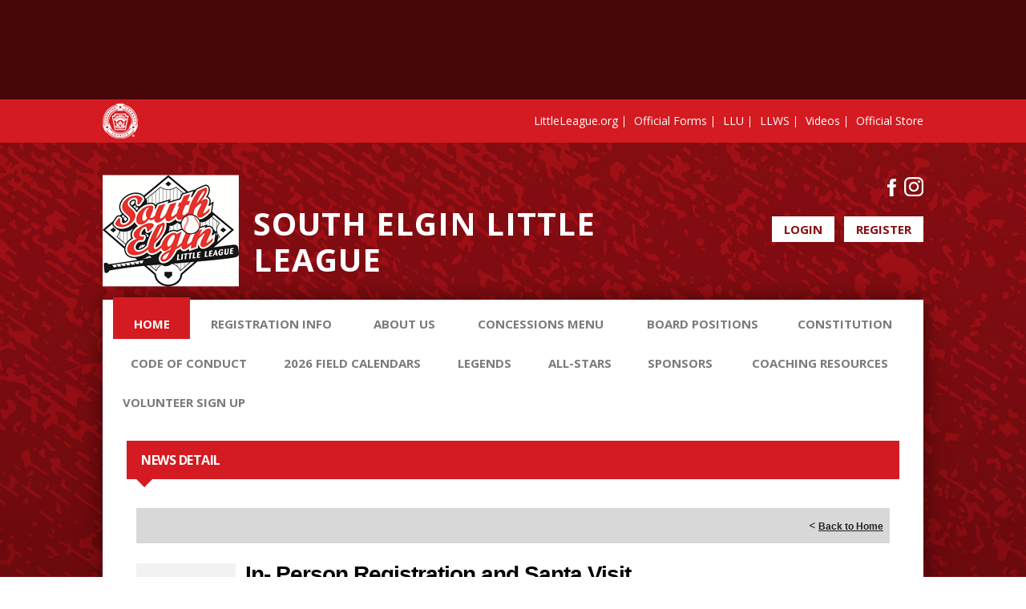

--- FILE ---
content_type: text/html; charset=utf-8
request_url: https://tshq.bluesombrero.com/Default.aspx?tabid=2480401&mid=2521947&newskeyid=HN1&newsid=478423&ctl=newsdetail
body_size: 20921
content:
<!DOCTYPE html PUBLIC "-//W3C//DTD XHTML 1.0 Transitional//EN" "http://www.w3.org/TR/xhtml1/DTD/xhtml1-transitional.dtd">
<html  xml:lang="en-US" lang="en-US" xmlns="http://www.w3.org/1999/xhtml">
<head id="Head"><title>
	South Elgin Little League > Home
</title><meta content="text/html; charset=UTF-8" http-equiv="Content-Type" /><meta content="text/javascript" http-equiv="Content-Script-Type" /><meta content="text/css" http-equiv="Content-Style-Type" /><meta http-equiv="X-UA-Compatible" content="IE=edge" /><script type="text/javascript">window.NREUM||(NREUM={});NREUM.info = {"beacon":"bam.nr-data.net","errorBeacon":"bam.nr-data.net","licenseKey":"NRJS-2b5e40fedeab5009c41","applicationID":"454081137","transactionName":"bgRabBFWXxYCVUNaXVdOeWszGFUABVdCX0YXAEtIGw==","queueTime":0,"applicationTime":146,"agent":"","atts":"QkNZGllMEwsRGENBW0koXBpZFQcABwNRUQMOBAgLUgZUU1AUSk4="}</script><script type="text/javascript">(window.NREUM||(NREUM={})).init={privacy:{cookies_enabled:true},ajax:{deny_list:[]},session_trace:{sampling_rate:0.0,mode:"FIXED_RATE",enabled:true,error_sampling_rate:0.0},feature_flags:["soft_nav"]};(window.NREUM||(NREUM={})).loader_config={licenseKey:"NRJS-2b5e40fedeab5009c41",applicationID:"454081137",browserID:"454087860"};;/*! For license information please see nr-loader-rum-1.308.0.min.js.LICENSE.txt */
(()=>{var e,t,r={163:(e,t,r)=>{"use strict";r.d(t,{j:()=>E});var n=r(384),i=r(1741);var a=r(2555);r(860).K7.genericEvents;const s="experimental.resources",o="register",c=e=>{if(!e||"string"!=typeof e)return!1;try{document.createDocumentFragment().querySelector(e)}catch{return!1}return!0};var d=r(2614),u=r(944),l=r(8122);const f="[data-nr-mask]",g=e=>(0,l.a)(e,(()=>{const e={feature_flags:[],experimental:{allow_registered_children:!1,resources:!1},mask_selector:"*",block_selector:"[data-nr-block]",mask_input_options:{color:!1,date:!1,"datetime-local":!1,email:!1,month:!1,number:!1,range:!1,search:!1,tel:!1,text:!1,time:!1,url:!1,week:!1,textarea:!1,select:!1,password:!0}};return{ajax:{deny_list:void 0,block_internal:!0,enabled:!0,autoStart:!0},api:{get allow_registered_children(){return e.feature_flags.includes(o)||e.experimental.allow_registered_children},set allow_registered_children(t){e.experimental.allow_registered_children=t},duplicate_registered_data:!1},browser_consent_mode:{enabled:!1},distributed_tracing:{enabled:void 0,exclude_newrelic_header:void 0,cors_use_newrelic_header:void 0,cors_use_tracecontext_headers:void 0,allowed_origins:void 0},get feature_flags(){return e.feature_flags},set feature_flags(t){e.feature_flags=t},generic_events:{enabled:!0,autoStart:!0},harvest:{interval:30},jserrors:{enabled:!0,autoStart:!0},logging:{enabled:!0,autoStart:!0},metrics:{enabled:!0,autoStart:!0},obfuscate:void 0,page_action:{enabled:!0},page_view_event:{enabled:!0,autoStart:!0},page_view_timing:{enabled:!0,autoStart:!0},performance:{capture_marks:!1,capture_measures:!1,capture_detail:!0,resources:{get enabled(){return e.feature_flags.includes(s)||e.experimental.resources},set enabled(t){e.experimental.resources=t},asset_types:[],first_party_domains:[],ignore_newrelic:!0}},privacy:{cookies_enabled:!0},proxy:{assets:void 0,beacon:void 0},session:{expiresMs:d.wk,inactiveMs:d.BB},session_replay:{autoStart:!0,enabled:!1,preload:!1,sampling_rate:10,error_sampling_rate:100,collect_fonts:!1,inline_images:!1,fix_stylesheets:!0,mask_all_inputs:!0,get mask_text_selector(){return e.mask_selector},set mask_text_selector(t){c(t)?e.mask_selector="".concat(t,",").concat(f):""===t||null===t?e.mask_selector=f:(0,u.R)(5,t)},get block_class(){return"nr-block"},get ignore_class(){return"nr-ignore"},get mask_text_class(){return"nr-mask"},get block_selector(){return e.block_selector},set block_selector(t){c(t)?e.block_selector+=",".concat(t):""!==t&&(0,u.R)(6,t)},get mask_input_options(){return e.mask_input_options},set mask_input_options(t){t&&"object"==typeof t?e.mask_input_options={...t,password:!0}:(0,u.R)(7,t)}},session_trace:{enabled:!0,autoStart:!0},soft_navigations:{enabled:!0,autoStart:!0},spa:{enabled:!0,autoStart:!0},ssl:void 0,user_actions:{enabled:!0,elementAttributes:["id","className","tagName","type"]}}})());var p=r(6154),m=r(9324);let h=0;const v={buildEnv:m.F3,distMethod:m.Xs,version:m.xv,originTime:p.WN},b={consented:!1},y={appMetadata:{},get consented(){return this.session?.state?.consent||b.consented},set consented(e){b.consented=e},customTransaction:void 0,denyList:void 0,disabled:!1,harvester:void 0,isolatedBacklog:!1,isRecording:!1,loaderType:void 0,maxBytes:3e4,obfuscator:void 0,onerror:void 0,ptid:void 0,releaseIds:{},session:void 0,timeKeeper:void 0,registeredEntities:[],jsAttributesMetadata:{bytes:0},get harvestCount(){return++h}},_=e=>{const t=(0,l.a)(e,y),r=Object.keys(v).reduce((e,t)=>(e[t]={value:v[t],writable:!1,configurable:!0,enumerable:!0},e),{});return Object.defineProperties(t,r)};var w=r(5701);const x=e=>{const t=e.startsWith("http");e+="/",r.p=t?e:"https://"+e};var R=r(7836),k=r(3241);const A={accountID:void 0,trustKey:void 0,agentID:void 0,licenseKey:void 0,applicationID:void 0,xpid:void 0},S=e=>(0,l.a)(e,A),T=new Set;function E(e,t={},r,s){let{init:o,info:c,loader_config:d,runtime:u={},exposed:l=!0}=t;if(!c){const e=(0,n.pV)();o=e.init,c=e.info,d=e.loader_config}e.init=g(o||{}),e.loader_config=S(d||{}),c.jsAttributes??={},p.bv&&(c.jsAttributes.isWorker=!0),e.info=(0,a.D)(c);const f=e.init,m=[c.beacon,c.errorBeacon];T.has(e.agentIdentifier)||(f.proxy.assets&&(x(f.proxy.assets),m.push(f.proxy.assets)),f.proxy.beacon&&m.push(f.proxy.beacon),e.beacons=[...m],function(e){const t=(0,n.pV)();Object.getOwnPropertyNames(i.W.prototype).forEach(r=>{const n=i.W.prototype[r];if("function"!=typeof n||"constructor"===n)return;let a=t[r];e[r]&&!1!==e.exposed&&"micro-agent"!==e.runtime?.loaderType&&(t[r]=(...t)=>{const n=e[r](...t);return a?a(...t):n})})}(e),(0,n.US)("activatedFeatures",w.B)),u.denyList=[...f.ajax.deny_list||[],...f.ajax.block_internal?m:[]],u.ptid=e.agentIdentifier,u.loaderType=r,e.runtime=_(u),T.has(e.agentIdentifier)||(e.ee=R.ee.get(e.agentIdentifier),e.exposed=l,(0,k.W)({agentIdentifier:e.agentIdentifier,drained:!!w.B?.[e.agentIdentifier],type:"lifecycle",name:"initialize",feature:void 0,data:e.config})),T.add(e.agentIdentifier)}},384:(e,t,r)=>{"use strict";r.d(t,{NT:()=>s,US:()=>u,Zm:()=>o,bQ:()=>d,dV:()=>c,pV:()=>l});var n=r(6154),i=r(1863),a=r(1910);const s={beacon:"bam.nr-data.net",errorBeacon:"bam.nr-data.net"};function o(){return n.gm.NREUM||(n.gm.NREUM={}),void 0===n.gm.newrelic&&(n.gm.newrelic=n.gm.NREUM),n.gm.NREUM}function c(){let e=o();return e.o||(e.o={ST:n.gm.setTimeout,SI:n.gm.setImmediate||n.gm.setInterval,CT:n.gm.clearTimeout,XHR:n.gm.XMLHttpRequest,REQ:n.gm.Request,EV:n.gm.Event,PR:n.gm.Promise,MO:n.gm.MutationObserver,FETCH:n.gm.fetch,WS:n.gm.WebSocket},(0,a.i)(...Object.values(e.o))),e}function d(e,t){let r=o();r.initializedAgents??={},t.initializedAt={ms:(0,i.t)(),date:new Date},r.initializedAgents[e]=t}function u(e,t){o()[e]=t}function l(){return function(){let e=o();const t=e.info||{};e.info={beacon:s.beacon,errorBeacon:s.errorBeacon,...t}}(),function(){let e=o();const t=e.init||{};e.init={...t}}(),c(),function(){let e=o();const t=e.loader_config||{};e.loader_config={...t}}(),o()}},782:(e,t,r)=>{"use strict";r.d(t,{T:()=>n});const n=r(860).K7.pageViewTiming},860:(e,t,r)=>{"use strict";r.d(t,{$J:()=>u,K7:()=>c,P3:()=>d,XX:()=>i,Yy:()=>o,df:()=>a,qY:()=>n,v4:()=>s});const n="events",i="jserrors",a="browser/blobs",s="rum",o="browser/logs",c={ajax:"ajax",genericEvents:"generic_events",jserrors:i,logging:"logging",metrics:"metrics",pageAction:"page_action",pageViewEvent:"page_view_event",pageViewTiming:"page_view_timing",sessionReplay:"session_replay",sessionTrace:"session_trace",softNav:"soft_navigations",spa:"spa"},d={[c.pageViewEvent]:1,[c.pageViewTiming]:2,[c.metrics]:3,[c.jserrors]:4,[c.spa]:5,[c.ajax]:6,[c.sessionTrace]:7,[c.softNav]:8,[c.sessionReplay]:9,[c.logging]:10,[c.genericEvents]:11},u={[c.pageViewEvent]:s,[c.pageViewTiming]:n,[c.ajax]:n,[c.spa]:n,[c.softNav]:n,[c.metrics]:i,[c.jserrors]:i,[c.sessionTrace]:a,[c.sessionReplay]:a,[c.logging]:o,[c.genericEvents]:"ins"}},944:(e,t,r)=>{"use strict";r.d(t,{R:()=>i});var n=r(3241);function i(e,t){"function"==typeof console.debug&&(console.debug("New Relic Warning: https://github.com/newrelic/newrelic-browser-agent/blob/main/docs/warning-codes.md#".concat(e),t),(0,n.W)({agentIdentifier:null,drained:null,type:"data",name:"warn",feature:"warn",data:{code:e,secondary:t}}))}},1687:(e,t,r)=>{"use strict";r.d(t,{Ak:()=>d,Ze:()=>f,x3:()=>u});var n=r(3241),i=r(7836),a=r(3606),s=r(860),o=r(2646);const c={};function d(e,t){const r={staged:!1,priority:s.P3[t]||0};l(e),c[e].get(t)||c[e].set(t,r)}function u(e,t){e&&c[e]&&(c[e].get(t)&&c[e].delete(t),p(e,t,!1),c[e].size&&g(e))}function l(e){if(!e)throw new Error("agentIdentifier required");c[e]||(c[e]=new Map)}function f(e="",t="feature",r=!1){if(l(e),!e||!c[e].get(t)||r)return p(e,t);c[e].get(t).staged=!0,g(e)}function g(e){const t=Array.from(c[e]);t.every(([e,t])=>t.staged)&&(t.sort((e,t)=>e[1].priority-t[1].priority),t.forEach(([t])=>{c[e].delete(t),p(e,t)}))}function p(e,t,r=!0){const s=e?i.ee.get(e):i.ee,c=a.i.handlers;if(!s.aborted&&s.backlog&&c){if((0,n.W)({agentIdentifier:e,type:"lifecycle",name:"drain",feature:t}),r){const e=s.backlog[t],r=c[t];if(r){for(let t=0;e&&t<e.length;++t)m(e[t],r);Object.entries(r).forEach(([e,t])=>{Object.values(t||{}).forEach(t=>{t[0]?.on&&t[0]?.context()instanceof o.y&&t[0].on(e,t[1])})})}}s.isolatedBacklog||delete c[t],s.backlog[t]=null,s.emit("drain-"+t,[])}}function m(e,t){var r=e[1];Object.values(t[r]||{}).forEach(t=>{var r=e[0];if(t[0]===r){var n=t[1],i=e[3],a=e[2];n.apply(i,a)}})}},1738:(e,t,r)=>{"use strict";r.d(t,{U:()=>g,Y:()=>f});var n=r(3241),i=r(9908),a=r(1863),s=r(944),o=r(5701),c=r(3969),d=r(8362),u=r(860),l=r(4261);function f(e,t,r,a){const f=a||r;!f||f[e]&&f[e]!==d.d.prototype[e]||(f[e]=function(){(0,i.p)(c.xV,["API/"+e+"/called"],void 0,u.K7.metrics,r.ee),(0,n.W)({agentIdentifier:r.agentIdentifier,drained:!!o.B?.[r.agentIdentifier],type:"data",name:"api",feature:l.Pl+e,data:{}});try{return t.apply(this,arguments)}catch(e){(0,s.R)(23,e)}})}function g(e,t,r,n,s){const o=e.info;null===r?delete o.jsAttributes[t]:o.jsAttributes[t]=r,(s||null===r)&&(0,i.p)(l.Pl+n,[(0,a.t)(),t,r],void 0,"session",e.ee)}},1741:(e,t,r)=>{"use strict";r.d(t,{W:()=>a});var n=r(944),i=r(4261);class a{#e(e,...t){if(this[e]!==a.prototype[e])return this[e](...t);(0,n.R)(35,e)}addPageAction(e,t){return this.#e(i.hG,e,t)}register(e){return this.#e(i.eY,e)}recordCustomEvent(e,t){return this.#e(i.fF,e,t)}setPageViewName(e,t){return this.#e(i.Fw,e,t)}setCustomAttribute(e,t,r){return this.#e(i.cD,e,t,r)}noticeError(e,t){return this.#e(i.o5,e,t)}setUserId(e,t=!1){return this.#e(i.Dl,e,t)}setApplicationVersion(e){return this.#e(i.nb,e)}setErrorHandler(e){return this.#e(i.bt,e)}addRelease(e,t){return this.#e(i.k6,e,t)}log(e,t){return this.#e(i.$9,e,t)}start(){return this.#e(i.d3)}finished(e){return this.#e(i.BL,e)}recordReplay(){return this.#e(i.CH)}pauseReplay(){return this.#e(i.Tb)}addToTrace(e){return this.#e(i.U2,e)}setCurrentRouteName(e){return this.#e(i.PA,e)}interaction(e){return this.#e(i.dT,e)}wrapLogger(e,t,r){return this.#e(i.Wb,e,t,r)}measure(e,t){return this.#e(i.V1,e,t)}consent(e){return this.#e(i.Pv,e)}}},1863:(e,t,r)=>{"use strict";function n(){return Math.floor(performance.now())}r.d(t,{t:()=>n})},1910:(e,t,r)=>{"use strict";r.d(t,{i:()=>a});var n=r(944);const i=new Map;function a(...e){return e.every(e=>{if(i.has(e))return i.get(e);const t="function"==typeof e?e.toString():"",r=t.includes("[native code]"),a=t.includes("nrWrapper");return r||a||(0,n.R)(64,e?.name||t),i.set(e,r),r})}},2555:(e,t,r)=>{"use strict";r.d(t,{D:()=>o,f:()=>s});var n=r(384),i=r(8122);const a={beacon:n.NT.beacon,errorBeacon:n.NT.errorBeacon,licenseKey:void 0,applicationID:void 0,sa:void 0,queueTime:void 0,applicationTime:void 0,ttGuid:void 0,user:void 0,account:void 0,product:void 0,extra:void 0,jsAttributes:{},userAttributes:void 0,atts:void 0,transactionName:void 0,tNamePlain:void 0};function s(e){try{return!!e.licenseKey&&!!e.errorBeacon&&!!e.applicationID}catch(e){return!1}}const o=e=>(0,i.a)(e,a)},2614:(e,t,r)=>{"use strict";r.d(t,{BB:()=>s,H3:()=>n,g:()=>d,iL:()=>c,tS:()=>o,uh:()=>i,wk:()=>a});const n="NRBA",i="SESSION",a=144e5,s=18e5,o={STARTED:"session-started",PAUSE:"session-pause",RESET:"session-reset",RESUME:"session-resume",UPDATE:"session-update"},c={SAME_TAB:"same-tab",CROSS_TAB:"cross-tab"},d={OFF:0,FULL:1,ERROR:2}},2646:(e,t,r)=>{"use strict";r.d(t,{y:()=>n});class n{constructor(e){this.contextId=e}}},2843:(e,t,r)=>{"use strict";r.d(t,{G:()=>a,u:()=>i});var n=r(3878);function i(e,t=!1,r,i){(0,n.DD)("visibilitychange",function(){if(t)return void("hidden"===document.visibilityState&&e());e(document.visibilityState)},r,i)}function a(e,t,r){(0,n.sp)("pagehide",e,t,r)}},3241:(e,t,r)=>{"use strict";r.d(t,{W:()=>a});var n=r(6154);const i="newrelic";function a(e={}){try{n.gm.dispatchEvent(new CustomEvent(i,{detail:e}))}catch(e){}}},3606:(e,t,r)=>{"use strict";r.d(t,{i:()=>a});var n=r(9908);a.on=s;var i=a.handlers={};function a(e,t,r,a){s(a||n.d,i,e,t,r)}function s(e,t,r,i,a){a||(a="feature"),e||(e=n.d);var s=t[a]=t[a]||{};(s[r]=s[r]||[]).push([e,i])}},3878:(e,t,r)=>{"use strict";function n(e,t){return{capture:e,passive:!1,signal:t}}function i(e,t,r=!1,i){window.addEventListener(e,t,n(r,i))}function a(e,t,r=!1,i){document.addEventListener(e,t,n(r,i))}r.d(t,{DD:()=>a,jT:()=>n,sp:()=>i})},3969:(e,t,r)=>{"use strict";r.d(t,{TZ:()=>n,XG:()=>o,rs:()=>i,xV:()=>s,z_:()=>a});const n=r(860).K7.metrics,i="sm",a="cm",s="storeSupportabilityMetrics",o="storeEventMetrics"},4234:(e,t,r)=>{"use strict";r.d(t,{W:()=>a});var n=r(7836),i=r(1687);class a{constructor(e,t){this.agentIdentifier=e,this.ee=n.ee.get(e),this.featureName=t,this.blocked=!1}deregisterDrain(){(0,i.x3)(this.agentIdentifier,this.featureName)}}},4261:(e,t,r)=>{"use strict";r.d(t,{$9:()=>d,BL:()=>o,CH:()=>g,Dl:()=>_,Fw:()=>y,PA:()=>h,Pl:()=>n,Pv:()=>k,Tb:()=>l,U2:()=>a,V1:()=>R,Wb:()=>x,bt:()=>b,cD:()=>v,d3:()=>w,dT:()=>c,eY:()=>p,fF:()=>f,hG:()=>i,k6:()=>s,nb:()=>m,o5:()=>u});const n="api-",i="addPageAction",a="addToTrace",s="addRelease",o="finished",c="interaction",d="log",u="noticeError",l="pauseReplay",f="recordCustomEvent",g="recordReplay",p="register",m="setApplicationVersion",h="setCurrentRouteName",v="setCustomAttribute",b="setErrorHandler",y="setPageViewName",_="setUserId",w="start",x="wrapLogger",R="measure",k="consent"},5289:(e,t,r)=>{"use strict";r.d(t,{GG:()=>s,Qr:()=>c,sB:()=>o});var n=r(3878),i=r(6389);function a(){return"undefined"==typeof document||"complete"===document.readyState}function s(e,t){if(a())return e();const r=(0,i.J)(e),s=setInterval(()=>{a()&&(clearInterval(s),r())},500);(0,n.sp)("load",r,t)}function o(e){if(a())return e();(0,n.DD)("DOMContentLoaded",e)}function c(e){if(a())return e();(0,n.sp)("popstate",e)}},5607:(e,t,r)=>{"use strict";r.d(t,{W:()=>n});const n=(0,r(9566).bz)()},5701:(e,t,r)=>{"use strict";r.d(t,{B:()=>a,t:()=>s});var n=r(3241);const i=new Set,a={};function s(e,t){const r=t.agentIdentifier;a[r]??={},e&&"object"==typeof e&&(i.has(r)||(t.ee.emit("rumresp",[e]),a[r]=e,i.add(r),(0,n.W)({agentIdentifier:r,loaded:!0,drained:!0,type:"lifecycle",name:"load",feature:void 0,data:e})))}},6154:(e,t,r)=>{"use strict";r.d(t,{OF:()=>c,RI:()=>i,WN:()=>u,bv:()=>a,eN:()=>l,gm:()=>s,mw:()=>o,sb:()=>d});var n=r(1863);const i="undefined"!=typeof window&&!!window.document,a="undefined"!=typeof WorkerGlobalScope&&("undefined"!=typeof self&&self instanceof WorkerGlobalScope&&self.navigator instanceof WorkerNavigator||"undefined"!=typeof globalThis&&globalThis instanceof WorkerGlobalScope&&globalThis.navigator instanceof WorkerNavigator),s=i?window:"undefined"!=typeof WorkerGlobalScope&&("undefined"!=typeof self&&self instanceof WorkerGlobalScope&&self||"undefined"!=typeof globalThis&&globalThis instanceof WorkerGlobalScope&&globalThis),o=Boolean("hidden"===s?.document?.visibilityState),c=/iPad|iPhone|iPod/.test(s.navigator?.userAgent),d=c&&"undefined"==typeof SharedWorker,u=((()=>{const e=s.navigator?.userAgent?.match(/Firefox[/\s](\d+\.\d+)/);Array.isArray(e)&&e.length>=2&&e[1]})(),Date.now()-(0,n.t)()),l=()=>"undefined"!=typeof PerformanceNavigationTiming&&s?.performance?.getEntriesByType("navigation")?.[0]?.responseStart},6389:(e,t,r)=>{"use strict";function n(e,t=500,r={}){const n=r?.leading||!1;let i;return(...r)=>{n&&void 0===i&&(e.apply(this,r),i=setTimeout(()=>{i=clearTimeout(i)},t)),n||(clearTimeout(i),i=setTimeout(()=>{e.apply(this,r)},t))}}function i(e){let t=!1;return(...r)=>{t||(t=!0,e.apply(this,r))}}r.d(t,{J:()=>i,s:()=>n})},6630:(e,t,r)=>{"use strict";r.d(t,{T:()=>n});const n=r(860).K7.pageViewEvent},7699:(e,t,r)=>{"use strict";r.d(t,{It:()=>a,KC:()=>o,No:()=>i,qh:()=>s});var n=r(860);const i=16e3,a=1e6,s="SESSION_ERROR",o={[n.K7.logging]:!0,[n.K7.genericEvents]:!1,[n.K7.jserrors]:!1,[n.K7.ajax]:!1}},7836:(e,t,r)=>{"use strict";r.d(t,{P:()=>o,ee:()=>c});var n=r(384),i=r(8990),a=r(2646),s=r(5607);const o="nr@context:".concat(s.W),c=function e(t,r){var n={},s={},u={},l=!1;try{l=16===r.length&&d.initializedAgents?.[r]?.runtime.isolatedBacklog}catch(e){}var f={on:p,addEventListener:p,removeEventListener:function(e,t){var r=n[e];if(!r)return;for(var i=0;i<r.length;i++)r[i]===t&&r.splice(i,1)},emit:function(e,r,n,i,a){!1!==a&&(a=!0);if(c.aborted&&!i)return;t&&a&&t.emit(e,r,n);var o=g(n);m(e).forEach(e=>{e.apply(o,r)});var d=v()[s[e]];d&&d.push([f,e,r,o]);return o},get:h,listeners:m,context:g,buffer:function(e,t){const r=v();if(t=t||"feature",f.aborted)return;Object.entries(e||{}).forEach(([e,n])=>{s[n]=t,t in r||(r[t]=[])})},abort:function(){f._aborted=!0,Object.keys(f.backlog).forEach(e=>{delete f.backlog[e]})},isBuffering:function(e){return!!v()[s[e]]},debugId:r,backlog:l?{}:t&&"object"==typeof t.backlog?t.backlog:{},isolatedBacklog:l};return Object.defineProperty(f,"aborted",{get:()=>{let e=f._aborted||!1;return e||(t&&(e=t.aborted),e)}}),f;function g(e){return e&&e instanceof a.y?e:e?(0,i.I)(e,o,()=>new a.y(o)):new a.y(o)}function p(e,t){n[e]=m(e).concat(t)}function m(e){return n[e]||[]}function h(t){return u[t]=u[t]||e(f,t)}function v(){return f.backlog}}(void 0,"globalEE"),d=(0,n.Zm)();d.ee||(d.ee=c)},8122:(e,t,r)=>{"use strict";r.d(t,{a:()=>i});var n=r(944);function i(e,t){try{if(!e||"object"!=typeof e)return(0,n.R)(3);if(!t||"object"!=typeof t)return(0,n.R)(4);const r=Object.create(Object.getPrototypeOf(t),Object.getOwnPropertyDescriptors(t)),a=0===Object.keys(r).length?e:r;for(let s in a)if(void 0!==e[s])try{if(null===e[s]){r[s]=null;continue}Array.isArray(e[s])&&Array.isArray(t[s])?r[s]=Array.from(new Set([...e[s],...t[s]])):"object"==typeof e[s]&&"object"==typeof t[s]?r[s]=i(e[s],t[s]):r[s]=e[s]}catch(e){r[s]||(0,n.R)(1,e)}return r}catch(e){(0,n.R)(2,e)}}},8362:(e,t,r)=>{"use strict";r.d(t,{d:()=>a});var n=r(9566),i=r(1741);class a extends i.W{agentIdentifier=(0,n.LA)(16)}},8374:(e,t,r)=>{r.nc=(()=>{try{return document?.currentScript?.nonce}catch(e){}return""})()},8990:(e,t,r)=>{"use strict";r.d(t,{I:()=>i});var n=Object.prototype.hasOwnProperty;function i(e,t,r){if(n.call(e,t))return e[t];var i=r();if(Object.defineProperty&&Object.keys)try{return Object.defineProperty(e,t,{value:i,writable:!0,enumerable:!1}),i}catch(e){}return e[t]=i,i}},9324:(e,t,r)=>{"use strict";r.d(t,{F3:()=>i,Xs:()=>a,xv:()=>n});const n="1.308.0",i="PROD",a="CDN"},9566:(e,t,r)=>{"use strict";r.d(t,{LA:()=>o,bz:()=>s});var n=r(6154);const i="xxxxxxxx-xxxx-4xxx-yxxx-xxxxxxxxxxxx";function a(e,t){return e?15&e[t]:16*Math.random()|0}function s(){const e=n.gm?.crypto||n.gm?.msCrypto;let t,r=0;return e&&e.getRandomValues&&(t=e.getRandomValues(new Uint8Array(30))),i.split("").map(e=>"x"===e?a(t,r++).toString(16):"y"===e?(3&a()|8).toString(16):e).join("")}function o(e){const t=n.gm?.crypto||n.gm?.msCrypto;let r,i=0;t&&t.getRandomValues&&(r=t.getRandomValues(new Uint8Array(e)));const s=[];for(var o=0;o<e;o++)s.push(a(r,i++).toString(16));return s.join("")}},9908:(e,t,r)=>{"use strict";r.d(t,{d:()=>n,p:()=>i});var n=r(7836).ee.get("handle");function i(e,t,r,i,a){a?(a.buffer([e],i),a.emit(e,t,r)):(n.buffer([e],i),n.emit(e,t,r))}}},n={};function i(e){var t=n[e];if(void 0!==t)return t.exports;var a=n[e]={exports:{}};return r[e](a,a.exports,i),a.exports}i.m=r,i.d=(e,t)=>{for(var r in t)i.o(t,r)&&!i.o(e,r)&&Object.defineProperty(e,r,{enumerable:!0,get:t[r]})},i.f={},i.e=e=>Promise.all(Object.keys(i.f).reduce((t,r)=>(i.f[r](e,t),t),[])),i.u=e=>"nr-rum-1.308.0.min.js",i.o=(e,t)=>Object.prototype.hasOwnProperty.call(e,t),e={},t="NRBA-1.308.0.PROD:",i.l=(r,n,a,s)=>{if(e[r])e[r].push(n);else{var o,c;if(void 0!==a)for(var d=document.getElementsByTagName("script"),u=0;u<d.length;u++){var l=d[u];if(l.getAttribute("src")==r||l.getAttribute("data-webpack")==t+a){o=l;break}}if(!o){c=!0;var f={296:"sha512-+MIMDsOcckGXa1EdWHqFNv7P+JUkd5kQwCBr3KE6uCvnsBNUrdSt4a/3/L4j4TxtnaMNjHpza2/erNQbpacJQA=="};(o=document.createElement("script")).charset="utf-8",i.nc&&o.setAttribute("nonce",i.nc),o.setAttribute("data-webpack",t+a),o.src=r,0!==o.src.indexOf(window.location.origin+"/")&&(o.crossOrigin="anonymous"),f[s]&&(o.integrity=f[s])}e[r]=[n];var g=(t,n)=>{o.onerror=o.onload=null,clearTimeout(p);var i=e[r];if(delete e[r],o.parentNode&&o.parentNode.removeChild(o),i&&i.forEach(e=>e(n)),t)return t(n)},p=setTimeout(g.bind(null,void 0,{type:"timeout",target:o}),12e4);o.onerror=g.bind(null,o.onerror),o.onload=g.bind(null,o.onload),c&&document.head.appendChild(o)}},i.r=e=>{"undefined"!=typeof Symbol&&Symbol.toStringTag&&Object.defineProperty(e,Symbol.toStringTag,{value:"Module"}),Object.defineProperty(e,"__esModule",{value:!0})},i.p="https://js-agent.newrelic.com/",(()=>{var e={374:0,840:0};i.f.j=(t,r)=>{var n=i.o(e,t)?e[t]:void 0;if(0!==n)if(n)r.push(n[2]);else{var a=new Promise((r,i)=>n=e[t]=[r,i]);r.push(n[2]=a);var s=i.p+i.u(t),o=new Error;i.l(s,r=>{if(i.o(e,t)&&(0!==(n=e[t])&&(e[t]=void 0),n)){var a=r&&("load"===r.type?"missing":r.type),s=r&&r.target&&r.target.src;o.message="Loading chunk "+t+" failed: ("+a+": "+s+")",o.name="ChunkLoadError",o.type=a,o.request=s,n[1](o)}},"chunk-"+t,t)}};var t=(t,r)=>{var n,a,[s,o,c]=r,d=0;if(s.some(t=>0!==e[t])){for(n in o)i.o(o,n)&&(i.m[n]=o[n]);if(c)c(i)}for(t&&t(r);d<s.length;d++)a=s[d],i.o(e,a)&&e[a]&&e[a][0](),e[a]=0},r=self["webpackChunk:NRBA-1.308.0.PROD"]=self["webpackChunk:NRBA-1.308.0.PROD"]||[];r.forEach(t.bind(null,0)),r.push=t.bind(null,r.push.bind(r))})(),(()=>{"use strict";i(8374);var e=i(8362),t=i(860);const r=Object.values(t.K7);var n=i(163);var a=i(9908),s=i(1863),o=i(4261),c=i(1738);var d=i(1687),u=i(4234),l=i(5289),f=i(6154),g=i(944),p=i(384);const m=e=>f.RI&&!0===e?.privacy.cookies_enabled;function h(e){return!!(0,p.dV)().o.MO&&m(e)&&!0===e?.session_trace.enabled}var v=i(6389),b=i(7699);class y extends u.W{constructor(e,t){super(e.agentIdentifier,t),this.agentRef=e,this.abortHandler=void 0,this.featAggregate=void 0,this.loadedSuccessfully=void 0,this.onAggregateImported=new Promise(e=>{this.loadedSuccessfully=e}),this.deferred=Promise.resolve(),!1===e.init[this.featureName].autoStart?this.deferred=new Promise((t,r)=>{this.ee.on("manual-start-all",(0,v.J)(()=>{(0,d.Ak)(e.agentIdentifier,this.featureName),t()}))}):(0,d.Ak)(e.agentIdentifier,t)}importAggregator(e,t,r={}){if(this.featAggregate)return;const n=async()=>{let n;await this.deferred;try{if(m(e.init)){const{setupAgentSession:t}=await i.e(296).then(i.bind(i,3305));n=t(e)}}catch(e){(0,g.R)(20,e),this.ee.emit("internal-error",[e]),(0,a.p)(b.qh,[e],void 0,this.featureName,this.ee)}try{if(!this.#t(this.featureName,n,e.init))return(0,d.Ze)(this.agentIdentifier,this.featureName),void this.loadedSuccessfully(!1);const{Aggregate:i}=await t();this.featAggregate=new i(e,r),e.runtime.harvester.initializedAggregates.push(this.featAggregate),this.loadedSuccessfully(!0)}catch(e){(0,g.R)(34,e),this.abortHandler?.(),(0,d.Ze)(this.agentIdentifier,this.featureName,!0),this.loadedSuccessfully(!1),this.ee&&this.ee.abort()}};f.RI?(0,l.GG)(()=>n(),!0):n()}#t(e,r,n){if(this.blocked)return!1;switch(e){case t.K7.sessionReplay:return h(n)&&!!r;case t.K7.sessionTrace:return!!r;default:return!0}}}var _=i(6630),w=i(2614),x=i(3241);class R extends y{static featureName=_.T;constructor(e){var t;super(e,_.T),this.setupInspectionEvents(e.agentIdentifier),t=e,(0,c.Y)(o.Fw,function(e,r){"string"==typeof e&&("/"!==e.charAt(0)&&(e="/"+e),t.runtime.customTransaction=(r||"http://custom.transaction")+e,(0,a.p)(o.Pl+o.Fw,[(0,s.t)()],void 0,void 0,t.ee))},t),this.importAggregator(e,()=>i.e(296).then(i.bind(i,3943)))}setupInspectionEvents(e){const t=(t,r)=>{t&&(0,x.W)({agentIdentifier:e,timeStamp:t.timeStamp,loaded:"complete"===t.target.readyState,type:"window",name:r,data:t.target.location+""})};(0,l.sB)(e=>{t(e,"DOMContentLoaded")}),(0,l.GG)(e=>{t(e,"load")}),(0,l.Qr)(e=>{t(e,"navigate")}),this.ee.on(w.tS.UPDATE,(t,r)=>{(0,x.W)({agentIdentifier:e,type:"lifecycle",name:"session",data:r})})}}class k extends e.d{constructor(e){var t;(super(),f.gm)?(this.features={},(0,p.bQ)(this.agentIdentifier,this),this.desiredFeatures=new Set(e.features||[]),this.desiredFeatures.add(R),(0,n.j)(this,e,e.loaderType||"agent"),t=this,(0,c.Y)(o.cD,function(e,r,n=!1){if("string"==typeof e){if(["string","number","boolean"].includes(typeof r)||null===r)return(0,c.U)(t,e,r,o.cD,n);(0,g.R)(40,typeof r)}else(0,g.R)(39,typeof e)},t),function(e){(0,c.Y)(o.Dl,function(t,r=!1){if("string"!=typeof t&&null!==t)return void(0,g.R)(41,typeof t);const n=e.info.jsAttributes["enduser.id"];r&&null!=n&&n!==t?(0,a.p)(o.Pl+"setUserIdAndResetSession",[t],void 0,"session",e.ee):(0,c.U)(e,"enduser.id",t,o.Dl,!0)},e)}(this),function(e){(0,c.Y)(o.nb,function(t){if("string"==typeof t||null===t)return(0,c.U)(e,"application.version",t,o.nb,!1);(0,g.R)(42,typeof t)},e)}(this),function(e){(0,c.Y)(o.d3,function(){e.ee.emit("manual-start-all")},e)}(this),function(e){(0,c.Y)(o.Pv,function(t=!0){if("boolean"==typeof t){if((0,a.p)(o.Pl+o.Pv,[t],void 0,"session",e.ee),e.runtime.consented=t,t){const t=e.features.page_view_event;t.onAggregateImported.then(e=>{const r=t.featAggregate;e&&!r.sentRum&&r.sendRum()})}}else(0,g.R)(65,typeof t)},e)}(this),this.run()):(0,g.R)(21)}get config(){return{info:this.info,init:this.init,loader_config:this.loader_config,runtime:this.runtime}}get api(){return this}run(){try{const e=function(e){const t={};return r.forEach(r=>{t[r]=!!e[r]?.enabled}),t}(this.init),n=[...this.desiredFeatures];n.sort((e,r)=>t.P3[e.featureName]-t.P3[r.featureName]),n.forEach(r=>{if(!e[r.featureName]&&r.featureName!==t.K7.pageViewEvent)return;if(r.featureName===t.K7.spa)return void(0,g.R)(67);const n=function(e){switch(e){case t.K7.ajax:return[t.K7.jserrors];case t.K7.sessionTrace:return[t.K7.ajax,t.K7.pageViewEvent];case t.K7.sessionReplay:return[t.K7.sessionTrace];case t.K7.pageViewTiming:return[t.K7.pageViewEvent];default:return[]}}(r.featureName).filter(e=>!(e in this.features));n.length>0&&(0,g.R)(36,{targetFeature:r.featureName,missingDependencies:n}),this.features[r.featureName]=new r(this)})}catch(e){(0,g.R)(22,e);for(const e in this.features)this.features[e].abortHandler?.();const t=(0,p.Zm)();delete t.initializedAgents[this.agentIdentifier]?.features,delete this.sharedAggregator;return t.ee.get(this.agentIdentifier).abort(),!1}}}var A=i(2843),S=i(782);class T extends y{static featureName=S.T;constructor(e){super(e,S.T),f.RI&&((0,A.u)(()=>(0,a.p)("docHidden",[(0,s.t)()],void 0,S.T,this.ee),!0),(0,A.G)(()=>(0,a.p)("winPagehide",[(0,s.t)()],void 0,S.T,this.ee)),this.importAggregator(e,()=>i.e(296).then(i.bind(i,2117))))}}var E=i(3969);class I extends y{static featureName=E.TZ;constructor(e){super(e,E.TZ),f.RI&&document.addEventListener("securitypolicyviolation",e=>{(0,a.p)(E.xV,["Generic/CSPViolation/Detected"],void 0,this.featureName,this.ee)}),this.importAggregator(e,()=>i.e(296).then(i.bind(i,9623)))}}new k({features:[R,T,I],loaderType:"lite"})})()})();</script><meta id="MetaDescription" name="DESCRIPTION" content="South Elgin Little League" /><meta id="MetaKeywords" name="KEYWORDS" content="South Elgin Little League" /><meta id="MetaCopyright" name="COPYRIGHT" content="Copyright (c) 2026 by South Elgin Little League" /><meta id="MetaAuthor" name="AUTHOR" content="South Elgin Little League" /><meta name="RESOURCE-TYPE" content="DOCUMENT" /><meta name="DISTRIBUTION" content="GLOBAL" /><meta id="MetaRobots" name="ROBOTS" content="INDEX, FOLLOW" /><meta name="REVISIT-AFTER" content="1 DAYS" /><meta name="RATING" content="GENERAL" /><meta http-equiv="PAGE-ENTER" content="RevealTrans(Duration=0,Transition=1)" /><style id="StylePlaceholder" type="text/css"></style><link href="/portals/_default/default.css?cdv=298" type="text/css" rel="stylesheet"/><link href="/portals/_default/admin.css?cdv=298" type="text/css" rel="stylesheet"/><link href="/portals/_default/skins/littleleague/skin.css?cdv=298" type="text/css" rel="stylesheet"/><link href="/portals/_default/containers/littleleague/container.css?cdv=298" type="text/css" rel="stylesheet"/><link href="/portals/_default/skins/_default/webcontrolskin/default/combobox.default.css?cdv=298" type="text/css" rel="stylesheet"/><link href="/portals/_default/skins/littleleague/mobile.css?cdv=298" type="text/css" rel="stylesheet"/><link href="//cdnjs.cloudflare.com/ajax/libs/font-awesome/4.3.0/css/font-awesome.min.css?cdv=298" type="text/css" rel="stylesheet"/><link href="/resources/bsb.controls/customteampage.css?cdv=298" type="text/css" rel="stylesheet"/><script src="/resources/shared/scripts/jquery/jquery.min.js?cdv=298" type="text/javascript"></script><script src="/resources/shared/scripts/jquery/jquery-migrate.min.js?cdv=298" type="text/javascript"></script><script src="/resources/shared/scripts/jquery/jquery-ui.min.js?cdv=298" type="text/javascript"></script>
<script>
!function(){var analytics=window.analytics=window.analytics||[];if(!analytics.initialize)if(analytics.invoked)window.console&&console.error&&console.error("Segment snippet included twice..");else{analytics.invoked=!0;analytics.methods=["trackSubmit","trackClick","trackLink","trackForm","pageview","identify","reset","group","track","ready","alias","debug","page","once","off","on"];analytics.factory=function(t){return function(){var e=Array.prototype.slice.call(arguments);e.unshift(t);analytics.push(e);return analytics}};for(var t=0;t<analytics.methods.length;t++){var e=analytics.methods[t];analytics[e]=analytics.factory(e)}analytics.load=function(t,e){var n=document.createElement("script");n.type="text/javascript";n.async=!0;n.src="https://cdn.segment.com/analytics.js/v1/"+t+"/analytics.min.js";var a=document.getElementsByTagName("script")[0];a.parentNode.insertBefore(n,a);analytics._loadOptions=e};analytics.SNIPPET_VERSION="4.1.0";
analytics.load("vwPZbUUO9tST7jvVEVKUgfx7fLvtimDG");
//analytics.page();
}}();
</script>

    <script>
        window.dataLayer = window.dataLayer || [];
        function gtag() { dataLayer.push(arguments); }

        gtag('consent', 'default', {
            ad_storage: 'denied',
            analytics_storage: 'denied',
            ad_user_data: 'denied',
            ad_personalization: 'denied',
            functionality_storage: 'denied',
            personalization_storage: 'denied',
            security_storage: 'denied'
        });
        gtag('consent', 'default', {
            ad_storage: 'denied',
            analytics_storage: 'denied',
            ad_user_data: 'denied',
            ad_personalization: 'denied',
            functionality_storage: 'denied',
            personalization_storage: 'denied',
            security_storage: 'granted',
            regions: ['AS', 'AI', 'AG', 'AR', 'AW', 'AU', 'AT', 'BS', 'BB', 'BY', 'BE', 'BM', 'BO', 'BQ', 'BR', 'BG', 'CA', 'CL', 'CN', 'CO', 'CR', 'HR', 'CU', 'CW', 'CY', 'CZ', 'DK', 'DM', 'DO', 'EC', 'SV', 'EE', 'FI', 'FR', 'DE', 'GR', 'GD', 'GU', 'GT', 'GY', 'HT', 'HK', 'HU', 'IN', 'ID', 'IE', 'IL', 'IT', 'JM', 'JP', 'KR', 'KW', 'LV', 'LB', 'LT', 'LU', 'MT', 'MX', 'NP', 'NL', 'NZ', 'NI', 'NG', 'NO', 'PA', 'PY', 'PE', 'PH', 'PL', 'PT', 'PR', 'QA', 'RO', 'KN', 'LC', 'MF', 'VC', 'SA', 'RS', 'SG', 'SK', 'SI', 'ZA', 'ES', 'SR', 'SE', 'CH', 'TW', 'TT', 'AE', 'GB', 'US', 'UY', 'VE', 'VN', 'VI', 'PK']
        });
    </script>

<!-- Google Tag Manager -->
<script>
	(function(w,d,s,l,i){
	w[l]=w[l]||[];
	w[l].push({'gtm.start':new Date().getTime(),event:'gtm.js'});
	var f=d.getElementsByTagName(s)[0],
	j=d.createElement(s),
	dl=l!='dataLayer'?'&l='+l:'';
	j.async=true;
		
	j.src='https://www.googletagmanager.com/gtm.js?id='+i+dl+'';
	f.parentNode.insertBefore(j,f);
	})
(window,document,'script','dataLayer','GTM-MSRCR47S');
</script>
<!-- End Google Tag Manager -->

<!-- Google Tag Manager -->
<script>
  (function(w, d, s, l, i) {
    w[l] = w[l] || [];
    w[l].push({ 'gtm.start': new Date().getTime(), event: 'gtm.js' });
    var f = d.getElementsByTagName(s)[0],
      j = d.createElement(s),
      dl = l != 'dataLayer' ? '&l=' + l : '';
    j.async = true;
    j.src = 'https://www.googletagmanager.com/gtm.js?id=' + i + dl;
    f.parentNode.insertBefore(j, f);
  })(window, document, 'script', 'dataLayer', 'GTM-WMZLMM4');
  window.dataLayer = window.dataLayer || [];
    window.dataLayer.push({
        'userPortalId': '29526',
        'instanceKey': 'tshq',
        'userId': '-1',
        'isAdminUser': 'False',
        'isStackHubPortal': 'False',
		'appName': 'Core Legacy',
		'appEnvironment': 'Live',
    });
    
	
	function pushAppDataReadyEvent() {
      window.dataLayer.push({ 'event': 'appDataReady' });
    }
	
	setTimeout(pushAppDataReadyEvent, 200);

</script>
<!-- End Google Tag Manager -->


<meta name="PortalId" content= "29526" /> 

<script type="text/javascript">
	function redirectToSSLUrl(url){window.location=decodeURIComponent(url);}
	
	$(document).ready(function(){
		if(window.location.protocol === "https:") return;
		var tabIdBasedUrl = "/Default.aspx?tabid=2480401";
		var currentUrl = document.location.href.substring(document.location.origin.length);
		var sslUrl= "https://tshq.bluesombrero.com";
		
		if(currentUrl.toLowerCase().indexOf("tabid=") == -1){ currentUrl = tabIdBasedUrl;}
		
		var s = document.createElement("script");
		s.type = "text/javascript";
		s.src = sslUrl + "/AmILoggedInHandler.ashx?portalId=29526&currenturl=" + encodeURIComponent(currentUrl);
		$("body").append(s);
	});
</script>

<script type="text/javascript">
$(document).ready( function () {
	if (typeof ReportViewer != 'undefined') {
			ReportViewer.prototype.PrintReport = function () {
				switch (this.defaultPrintFormat) {
					case "Default":
						this.DefaultPrint();
						break;
					case "PDF":
						this.PrintAs("PDF");
						previewFrame = document.getElementById(this.previewFrameID);
						previewFrame.onload = function () { previewFrame.contentDocument.execCommand("print", true, null); }
						break;
				}
			};
		}
});
</script>

<link href="https://tshq.bluesombrero.com/Default.aspx?tabid=2480401&amp;mid=2521947&amp;newskeyid=HN1&amp;newsid=478423&amp;ctl=newsdetail" rel="canonical" /><meta name='viewport' content='intial-scale=1.0,width=device-width'/><link rel="stylesheet" type="text/css" href="/portals/_default/Skins/LittleLeague/mobnav/mobnav.css"></link><link rel="stylesheet" type="text/css" href="/portals/_default/Skins/LittleLeague/nav/nav.css"></link></head>
<body id="Body" class=" LittleLeague-Red LittleLeague-Default Inner-Skin">
		

<!-- Google Tag Manager (noscript) -->
<noscript>
	<iframe 
	    src="https://www.googletagmanager.com/ns.html?id=GTM-MSRCR47S" 
			height="0" 
			width="0" 
			style="display:none;visibility:hidden">
	</iframe>
</noscript>
<!-- End Google Tag Manager (noscript) -->

<!-- Google Tag Manager (noscript) -->
<noscript>
	<iframe
		src="https://www.googletagmanager.com/ns.html?id='GTM-WMZLMM4'"
		height="0"
		width="0"
		style="display:none;visibility:hidden"
	></iframe>
</noscript>
<div id="mp-toolbar-host"></div>
<!-- End Google Tag Manager (noscript) -->

		<form method="post" action="/Default.aspx?tabid=2480401&amp;mid=2521947&amp;newskeyid=HN1&amp;newsid=478423&amp;ctl=newsdetail" id="Form" enctype="multipart/form-data">
<div class="aspNetHidden">
<input type="hidden" name="StylesheetManager_TSSM" id="StylesheetManager_TSSM" value="" />
<input type="hidden" name="ScriptManager_TSM" id="ScriptManager_TSM" value="" />
<input type="hidden" name="__EVENTTARGET" id="__EVENTTARGET" value="" />
<input type="hidden" name="__EVENTARGUMENT" id="__EVENTARGUMENT" value="" />
<input type="hidden" name="_VSTATE" id="_VSTATE" value="H4sIAAAAAAAEALVU32/bNhCeGDF2nCZ+WOt12GazRrF1XWVZSvrDxbwBll3EgOoEtpO2TwNt0rIQmXRFukle9q9vpKi4LhB4A4a9CDwd77677z7eX1a5DEue32z6/vGR/7JcAdWvL3ASEyzpkH5cUSHfckKBVSnOtNMe02sJb3591D0Nxh/OemguFwk6O++E/[base64]/SOJpL9GT6M/Kb/gs0uUFbAkvlil3bITWgKtr/Z5xDc+WgP+j23j9Db07D8PQdMb3BaYKFgF4eY0KcISVf/ujSGV4lEvUZo6kzuoxZBQBLUWTPyjq7qqQCZsouZlOowk84WVEI/dZz/4UmU92B0GoaVHUEjpdzBKEtxfyjtvIcD1WO7FiuFKvFQIggq7GUcNWck8TsUk0Zhtqq7g/wpzhSkjxPE/jEzetsYLG8/l3iSUza/vGr5rHX/DEWWUR7nK5o1f7j0agDACFg5xaqVNuF9z9DoBALeQtWHNIoFpKmtQL8bgtITbVfAxEx8snS2tXCmPNkHC+3zEil/d4lm2mXPJX6sbUNgwRAkzBT+LZh766pU/3cRZnC+tc86X6IVv3/wtHeWjq2GUOunQutHao5vP/LVwrfiMxW2HvpdHJCMVEgpjJrw/GGc7l2lNZ02bDZZUytqpViaX1yOqNOYJ7xxk//ue+1jl8aGe5m2bMCyUZ92avLp6G/CqDWHQxMhtuUyvoMEORv5TAv14L3Onh6iSRHJ3xBt/LV9DJwDUOzNJqhYn+Bo0zxT/90Uyr4Kp1S4U7EpKFXU8oT4cb6inDFEk9p2ojiWaahdT+FspGS9Wo9CAvuden0mV5ARyRfLBb8qc8cdEZTwRkyE06xXrsIM4JGmEmM9HqUBBxkATSPtOGDkM7kGWaK9cGgt1jKG20QcM+4K0O98u7wHxj/Nx0uJV/cceHBpsT35zEh9D9r/KEFfyCMPQ4Mfx2cPl4qAs1UQ9V1pkWlyr8BfCnWnxgHAAA=" />
<input type="hidden" name="__VIEWSTATE" id="__VIEWSTATE" value="" />
</div>

<script type="text/javascript">
//<![CDATA[
var theForm = document.forms['Form'];
if (!theForm) {
    theForm = document.Form;
}
function __doPostBack(eventTarget, eventArgument) {
    if (!theForm.onsubmit || (theForm.onsubmit() != false)) {
        theForm.__EVENTTARGET.value = eventTarget;
        theForm.__EVENTARGUMENT.value = eventArgument;
        theForm.submit();
    }
}
//]]>
</script>


<script src="/WebResource.axd?d=pynGkmcFUV1ZZXERyYgzPaAYQM8toJDi3ubXdQG0W7Rgz_EkQpArelb1XYA1&amp;t=638901392248157332" type="text/javascript"></script>

<script type="text/javascript">if (!(window.mobnav && window.mobnav.js)) document.write(unescape('%3Cscript src="/portals/_default/Skins/LittleLeague/mobnav/mobnav.js" type="text/javascript"%3E%3C/script%3E'));</script><script type="text/javascript">if (!(window.hoverIntent && window.hoverIntent.js)) document.write(unescape('%3Cscript src="/portals/_default/Skins/LittleLeague/nav/hoverintent.js" type="text/javascript"%3E%3C/script%3E'));</script><script type="text/javascript">if (!(window.nav && window.nav.js)) document.write(unescape('%3Cscript src="/portals/_default/Skins/LittleLeague/nav/nav.js" type="text/javascript"%3E%3C/script%3E'));</script>
<script src="/Telerik.Web.UI.WebResource.axd?_TSM_HiddenField_=ScriptManager_TSM&amp;compress=1&amp;_TSM_CombinedScripts_=%3b%3bSystem.Web.Extensions%2c+Version%3d4.0.0.0%2c+Culture%3dneutral%2c+PublicKeyToken%3d31bf3856ad364e35%3aen-US%3aa8328cc8-0a99-4e41-8fe3-b58afac64e45%3aea597d4b%3ab25378d2" type="text/javascript"></script>
<script src="/js/dnn.js" type="text/javascript"></script>
<div class="aspNetHidden">

	<input type="hidden" name="__VIEWSTATEENCRYPTED" id="__VIEWSTATEENCRYPTED" value="" />
</div><script type="text/javascript">
//<![CDATA[
Sys.WebForms.PageRequestManager._initialize('ScriptManager', 'Form', [], [], [], 5000, '');
//]]>
</script>

		
		
        <script src="/js/dnn.modalpopup.js?cdv=298" type="text/javascript"></script><script src="/resources/shared/scripts/jquery/jquery.hoverintent.min.js?cdv=298" type="text/javascript"></script><script src="/js/dnncore.js?cdv=298" type="text/javascript"></script><script src="/resources/shared/scripts/dnn.jquery.js?cdv=298" type="text/javascript"></script><script src="/portals/_default/skins/littleleague/skin.helper.js?cdv=298" type="text/javascript"></script><script src="/js/dnn.servicesframework.js?cdv=298" type="text/javascript"></script><script src="/resources/bsb.controls/jquery.caroufredsel.min.js?cdv=298" type="text/javascript"></script>
        
<!--[if lt IE 8]>
	<style type="text/css">
		.Inner-Skin .LeftPane{ float: left;}
		.Inner-Skin .RightPane{ float: right;}
	</style>
<![endif]-->


<script async src='https://www.googletagservices.com/tag/js/gpt.js'></script>
<script>
var googletag = googletag || { cmd: [] };

// Function to load or destroy the ad based on consent
function handleGptAd() {
    var adDiv = document.getElementById('div-gpt-ad-1494964992312-0');
    if (!adDiv) return;

    var consentGiven = true; // default if OneTrust not available

    if (typeof OptanonActiveGroups !== 'undefined') {
        consentGiven = OptanonActiveGroups.indexOf('C0004') > -1; // marketing/ads group
    }

    if (consentGiven) {
        adDiv.style.display = 'block';
        googletag.cmd.push(function() {
            if (!adDiv.hasAttribute('data-gpt-slot')) {
                googletag.defineSlot('/7204123/728x90-Blue-Sombrero', [728, 90], 'div-gpt-ad-1494964992312-0')
                    .addService(googletag.pubads());
                googletag.pubads().enableSingleRequest();
                googletag.enableServices();
                adDiv.setAttribute('data-gpt-slot', 'true');
            }
            googletag.display('div-gpt-ad-1494964992312-0');
        });
    } else {
        // Hide and destroy the slot if it exists
        adDiv.style.display = 'none';
        if (adDiv.hasAttribute('data-gpt-slot')) {
            googletag.cmd.push(function() {
                var slot = googletag.pubads().getSlots().find(function(s) {
                    return s.getSlotElementId() === 'div-gpt-ad-1494964992312-0';
                });
                if (slot) {
                    googletag.destroySlots([slot]);
                }
            });
            adDiv.removeAttribute('data-gpt-slot');
        }
        adDiv.innerHTML = '';
    }
}

// Initial run
handleGptAd();

// Listen to consent changes
window.addEventListener('OneTrustGroupsUpdated', handleGptAd);
</script>

<!-- DDRmenu v02.00.01 - mobnav template --><div id="mobNav"> 
	<ul class="root">
	<li class="item selected first">
		<div class="wrapper clear">
			
				<a class="link" target="" href="/Default.aspx?tabid=2480401">Home</a>
			
		</div>
		
	</li>

	<li class="item">
		<div class="wrapper clear">
			
				<a class="link" target="" href="/Default.aspx?tabid=2480406">Registration Info</a>
			
				<a class="expand" href="javascript:void(0)" data-target="#child-2480406">
					<i class="fa fa-plus"></i>
					<i class="fa fa-minus"></i>
				</a>
			
		</div>
		
			<ul id="child-2480406" class="child child-0">
	<li class="item first">
		<div class="wrapper clear">
			
				<a class="link" target="" href="/Default.aspx?tabid=2480407">Available Programs<i></i></a>
			
		</div>
		
	</li>

	<li class="item last">
		<div class="wrapper clear">
			
				<a class="link" target="" href="/Default.aspx?tabid=2480408">FAQ<i></i></a>
			
		</div>
		
	</li>
</ul>
		
	</li>

	<li class="item">
		<div class="wrapper clear">
			
				<a class="link" target="" href="/Default.aspx?tabid=2480402">About Us</a>
			
				<a class="expand" href="javascript:void(0)" data-target="#child-2480402">
					<i class="fa fa-plus"></i>
					<i class="fa fa-minus"></i>
				</a>
			
		</div>
		
			<ul id="child-2480402" class="child child-0">
	<li class="item first">
		<div class="wrapper clear">
			
				<a class="link" target="" href="/Default.aspx?tabid=2480403">Contact Info<i></i></a>
			
		</div>
		
	</li>

	<li class="item">
		<div class="wrapper clear">
			
				<a class="link" target="" href="/Default.aspx?tabid=2480404">Our Past Meetings<i></i></a>
			
		</div>
		
	</li>

	<li class="item">
		<div class="wrapper clear">
			
				<a class="link" target="_blank" href="https://shop.bluesombrero.com/store/p/29526">Store<i></i></a>
			
		</div>
		
	</li>

	<li class="item last">
		<div class="wrapper clear">
			
				<a class="link" target="" href="/Default.aspx?tabid=2480405">Locations<i></i></a>
			
		</div>
		
	</li>
</ul>
		
	</li>

	<li class="item">
		<div class="wrapper clear">
			
				<a class="link" target="" href="/Default.aspx?tabid=2767015">Concessions Menu</a>
			
		</div>
		
	</li>

	<li class="item">
		<div class="wrapper clear">
			
				<a class="link" target="" href="/Default.aspx?tabid=2769041">Board Positions</a>
			
		</div>
		
	</li>

	<li class="item">
		<div class="wrapper clear">
			
				<a class="link" target="" href="/Default.aspx?tabid=2769043">Constitution</a>
			
		</div>
		
	</li>

	<li class="item">
		<div class="wrapper clear">
			
				<a class="link" target="" href="/Default.aspx?tabid=2769044">Code of Conduct</a>
			
		</div>
		
	</li>

	<li class="item">
		<div class="wrapper clear">
			
				<a class="link" target="" href="/Default.aspx?tabid=2737837">2026 FIELD CALENDARS</a>
			
		</div>
		
	</li>

	<li class="item">
		<div class="wrapper clear">
			
				<a class="link" target="" href="/Default.aspx?tabid=2751672">Legends</a>
			
		</div>
		
	</li>

	<li class="item">
		<div class="wrapper clear">
			
				<a class="link" target="" href="/Default.aspx?tabid=2751705">All-Stars</a>
			
		</div>
		
	</li>

	<li class="item">
		<div class="wrapper clear">
			
				<a class="link" target="" href="/Default.aspx?tabid=2755577">Sponsors</a>
			
		</div>
		
	</li>

	<li class="item">
		<div class="wrapper clear">
			
				<a class="link" target="" href="/Default.aspx?tabid=2743501">Coaching Resources</a>
			
		</div>
		
	</li>

	<li class="item last">
		<div class="wrapper clear">
			
				<a class="link" target="" href="/Default.aspx?tabid=2734819">Volunteer Sign Up</a>
			
		</div>
		
	</li>
</ul>
</div>



<div class="skArea">
	<div class="skMobTopbar no-desktop">
		<div class="skWidth">
			<div class="float-left">
				<img src="/portals/_default/Skins/LittleLeague/images/Topbar-logo.png">
			</div>
			<ul class="skAction ">
				<li class="skLogin ">
					<a id="dnn_dnnLOGINLLMOB_cmdLogin" class="login-link" href="/Default.aspx?tabid=2480410&amp;isLogin=True">Login</a>
					<a id="dnn_dnnUSERLLMOB_cmdRegister" class="login-link Last-link" href="/Default.aspx?tabid=2480410">Register</a>
				</li>
			</ul>
			<a id="skMobNavBtn" class="btn" href="javascript:void(0)"><img src="/portals/_default/Skins/LittleLeague/images/icn-nav.png" alt="Menu"/></a>
			<div class="clear-both"></div>
		</div>
	</div>
	<div class="SkAddBanner">
		<div class="skWidth">
			<div id="div-gpt-ad-1494964992312-0" class="SkheadBanner">
			</div>
		</div>
	</div>
	<div class="skHeader">
		<div class="skTopbar no-mobile">
			<div class="skWidth">
				<div class="float-left">
					<img src="/portals/_default/Skins/LittleLeague/images/Topbar-logo.png">
				</div>
				<div class="float-right">
					<ul class="Topbar-links">
						<li><a href=" http://www.littleleague.org/?utm_source=Local%20League%20Website&utm_medium=LittleLeague.org&utm_content=Local%20League%20Website%20Header" target="_blank">LittleLeague.org</a></li>
						<li><a href="https://www.littleleague.org/forms-publications/#new-and-updated" target="_blank">Official Forms</a></li>
						<li><a href="http://www.littleleagueu.org/?utm_source=Local%20League%20Website&utm_medium=LLU&utm_content=Local%20League%20Website%20Header" target="_blank">LLU</a></li>
						<li><a href="http://www.llbws.org/?utm_source=Local%20League%20Website&utm_medium=LLWS&utm_content=Local%20League%20Website%20Header" target="_blank">LLWS</a></li>
						<li><a href="http://videos.littleleague.org/?utm_source=Local%20League%20Website&utm_medium=Videos%20Website&utm_content=Local%20League%20Website%20Header" target="_blank">Videos</a></li>
						<li class="Last"><a href="https://www.littleleaguestore.net/?utm_source=Local%20League%20Website&utm_medium=Official%20Store%20Website&utm_content=Local%20League%20Website%20Header" target="_blank">Official Store</a></li>
						<div class="clear-both"></div>
					</ul>
				</div>
				<div class="clear-both"></div>
			</div>
		</div>
		<div class="skWidth">
			<div class="logo">
				<a id="dnn_dnnLOGO_hypLogo" title="South Elgin Little League" href="/default.aspx?portalid=29526"><img id="dnn_dnnLOGO_imgLogo" src="/Portals/29526/logo636743805735093700.png" alt="South Elgin Little League" style="border-width:0px;" /></a>
			</div>
			<h1 class="head">South Elgin Little League
</h1>
			<ul class="skAction">
				<li class="skSocial">
					<a class="link skFacebook" href="//www.facebook.com/southelginlittleleague" target="_blank">Facebook</a><a class="link skInstagram" href="//www.instagram.com/http://instagram.com/southelginlittleleague" target="_blank">Instagram</a>
				</li>
				<li class="skLogin clear no-mobile">
					<a id="dnn_dnnLOGINLL_cmdLogin" class="login-link" href="/Default.aspx?tabid=2480410&amp;isLogin=True">Login</a>
					<a id="dnn_dnnUSERLL_cmdRegister" class="login-link Last-link" href="/Default.aspx?tabid=2480410">Register</a>
				</li>
			</ul>
			<div class="clear-both"></div>
		</div>
	</div>
	<div class="skWidth">
		<div class="skcontentbg">
			<div class="skcontentWp clear">
				<div class="skNav no-mobile">
					<!-- DDRmenu v02.00.01 - nav template --><div id="dnnStandardMenu">
  <ul class="dnnNav">
    <li data-page-id="2480401" class="root mi mi0 sel first"><a href="/Default.aspx?tabid=2480401" target="" class="txt">Home</a></li>
    <li data-page-id="2480406" class="root mi mi0 haschild"><a href="/Default.aspx?tabid=2480406" target="" class="txt">Registration Info</a><ul class="m m0">
        <li data-page-id="2480407" class="mi mi1 first"><a href="/Default.aspx?tabid=2480407" target="" class="txt"><span class="icn no-icn"></span>Available Programs</a></li>
        <li data-page-id="2480408" class="mi mi1 last"><a href="/Default.aspx?tabid=2480408" target="" class="txt"><span class="icn no-icn"></span>FAQ</a></li>
      </ul>
    </li>
    <li data-page-id="2480402" class="root mi mi0 haschild"><a href="/Default.aspx?tabid=2480402" target="" class="txt">About Us</a><ul class="m m0">
        <li data-page-id="2480403" class="mi mi1 first"><a href="/Default.aspx?tabid=2480403" target="" class="txt"><span class="icn no-icn"></span>Contact Info</a></li>
        <li data-page-id="2480404" class="mi mi1"><a href="/Default.aspx?tabid=2480404" target="" class="txt"><span class="icn no-icn"></span>Our Past Meetings</a></li>
        <li data-page-id="2481283" class="mi mi1"><a href="https://shop.bluesombrero.com/store/p/29526" target="_blank" class="txt"><span class="icn no-icn"></span>Store</a></li>
        <li data-page-id="2480405" class="mi mi1 last"><a href="/Default.aspx?tabid=2480405" target="" class="txt"><span class="icn no-icn"></span>Locations</a></li>
      </ul>
    </li>
    <li data-page-id="2767015" class="root mi mi0"><a href="/Default.aspx?tabid=2767015" target="" class="txt">Concessions Menu</a></li>
    <li data-page-id="2769041" class="root mi mi0"><a href="/Default.aspx?tabid=2769041" target="" class="txt">Board Positions</a></li>
    <li data-page-id="2769043" class="root mi mi0"><a href="/Default.aspx?tabid=2769043" target="" class="txt">Constitution</a></li>
    <li data-page-id="2769044" class="root mi mi0"><a href="/Default.aspx?tabid=2769044" target="" class="txt">Code of Conduct</a></li>
    <li data-page-id="2737837" class="root mi mi0"><a href="/Default.aspx?tabid=2737837" target="" class="txt">2026 FIELD CALENDARS</a></li>
    <li data-page-id="2751672" class="root mi mi0"><a href="/Default.aspx?tabid=2751672" target="" class="txt">Legends</a></li>
    <li data-page-id="2751705" class="root mi mi0"><a href="/Default.aspx?tabid=2751705" target="" class="txt">All-Stars</a></li>
    <li data-page-id="2755577" class="root mi mi0"><a href="/Default.aspx?tabid=2755577" target="" class="txt">Sponsors</a></li>
    <li data-page-id="2743501" class="root mi mi0"><a href="/Default.aspx?tabid=2743501" target="" class="txt">Coaching Resources</a></li>
    <li data-page-id="2734819" class="root mi mi0 last"><a href="/Default.aspx?tabid=2734819" target="" class="txt">Volunteer Sign Up</a></li>
  </ul>
</div>
					<div class="clear-both"></div>
				</div>
			<div>
				
				<div class="clear-both"></div>
			</div>
			<div class="skContentArea">
				<div class="skWrapper">
					<div id="dnn_ContentPane" class="ContentPane"><div class="DnnModule DnnModule-BSBContent DnnModule-2521947">
<div class="dtContainer">
	<h2 class="head">
		<span class="icon"></span>
		<span id="dnn_ctr2521947_dnnTITLE_titleLabel" class="title">News Detail</span>



	</h2>
	<div id="dnn_ctr2521947_ContentPane" class="content dtContent"><div id="dnn_ctr2521947_ModuleContent" class="DNNModuleContent ModBSBContentC">
	
<div class="TeamPage_largeMarginTop">
	<div class="TeamPage_ND_Header">&nbsp;
		<span class="TeamPage_floatright">
			&lt;&nbsp;<a id="dnn_ctr2521947_NewsDetail_backTo" class="TeamPage_underlineboldLink" href="/Default.aspx?tabid=2480401">Back to Home</a>
		</span>
	</div>
	<div class="TeamPage_newsHolder">
		<div id="dnn_ctr2521947_NewsDetail_divnewimg" class="">
			<img id="dnn_ctr2521947_NewsDetail_Image1" src="/resources/bsb.controls/images/spacer.gif" />
		</div>
		<div class="TeamPage_newsDate">
			
			<h3 class="TeamPage_ND_date">
				<span id="dnn_ctr2521947_NewsDetail_lblNewsDay">8</span></h3>
			<h4 class="TeamPage_ND_monthYear">
				<span id="dnn_ctr2521947_NewsDetail_lblNewsMonthYear">Dec, 2023</span></h4>
		</div>
		<h3 class="TeamPage_ND_newsHeader">
			In- Person Registration and Santa Visit</h3>
		<span class="TeamPage_normalText">
			</span>
		<div class="TeamPage_clearBoth">
		</div>
	</div>
</div>

</div></div>
	<div class="clear-both"></div>
</div></div></div>
						<div class="display-table">
							<div id="dnn_LeftPane" class="LeftPane DNNEmptyPane"></div>
							<div id="dnn_RightPane" class="RightPane DNNEmptyPane"></div>
							<div class="clear-both"></div>
						</div>
						<div id="dnn_BottomPane" class="BottomPane DNNEmptyPane"></div>
					</div>
				</div>
			</div>
			</div>
		
				<div class="skSponsor clear">
					<div class="Sponsorhead no-mobile">
						<h1 class="Spheading">Local Sponsors</h1>
					</div>
					


		<div id="dnn_sWebThemeSponsors" class="sponsor" style="display: none;">
			<ul class="list">
	
		<li class="item">
			<a class="link" href="https://www.wellnow.com/" >
				<img src="/portals/29526/homesponsors/homesponsors638895115549526882.png" alt="" height='80' width='125'/>
			</a>
		</li>
	
		<li class="item">
			<a class="link" href="https://new.myzyia.com/NIKISEGER/en_US/home#rep-open" >
				<img src="/portals/29526/homesponsors/homesponsors638773061844024118.png" alt="" height='80' width='125'/>
			</a>
		</li>
	
		<li class="item">
			<a class="link" href="https://www.calssngels.org" >
				<img src="/portals/29526/homesponsors/homesponsors638764622417308757.png" alt="" height='80' width='125'/>
			</a>
		</li>
	
		<li class="item">
			<a class="link" href="https://www.dickssportinggoods.com/" >
				<img src="/portals/29526/homesponsors/homesponsors638761153070916348.png" alt="" height='80' width='125'/>
			</a>
		</li>
	
		<li class="item">
			<a class="link" href="https://cascoonline.com/" >
				<img src="/portals/29526/homesponsors/homesponsors638761149334260601.png" alt="" height='80' width='125'/>
			</a>
		</li>
	
		<li class="item">
			<a class="link" href="https://www.alphagraphics.com/us-illinois-st-charles-us344" >
				<img src="/portals/29526/homesponsors/homesponsors638487901848085674.png" alt="" height='80' width='125'/>
			</a>
		</li>
	
		<li class="item">
			<a class="link" href="https://www.ralphhelminc.com/" >
				<img src="/portals/29526/homesponsors/homesponsors638487899805087700.png" alt="" height='80' width='125'/>
			</a>
		</li>
	
		<li class="item">
			<a class="link" href="https://www.chicagogaragefloorandcabinets.com/" >
				<img src="/portals/29526/homesponsors/homesponsors638487898580478372.png" alt="" height='80' width='125'/>
			</a>
		</li>
	
		<li class="item">
			<a class="link" href="https://www.facebook.com/DentalCareofSouthElgin" >
				<img src="/portals/29526/homesponsors/homesponsors638487893985416530.png" alt="" height='80' width='125'/>
			</a>
		</li>
	
		<li class="item">
			<a class="link" href="" >
				<img src="/portals/29526/homesponsors/homesponsors638480965223872595.png" alt="" height='80' width='125'/>
			</a>
		</li>
	
		<li class="item">
			<a class="link" href="https://www.villagetavernandgrill.net/" >
				<img src="/portals/29526/homesponsors/homesponsors638451090183507186.png" alt="" height='80' width='125'/>
			</a>
		</li>
	
		<li class="item">
			<a class="link" href="http://https://www.facebook.com/BearFamilyMcDonalds" >
				<img src="/portals/29526/homesponsors/homesponsors638448844274793587.png" alt="" height='80' width='125'/>
			</a>
		</li>
	
		<li class="item">
			<a class="link" href="http://www.detectionsystemsinc.com/" >
				<img src="/portals/29526/homesponsors/homesponsors638286028367745983.png" alt="" height='80' width='125'/>
			</a>
		</li>
	
		<li class="item">
			<a class="link" href="https://www.wickstromchevyroselle.com/?utm_campaign=gmb&utm_medium=organic&utm_source=local" target='_blank'>
				<img src="/portals/29526/homesponsors/homesponsors638286026868846630.png" alt="" height='80' width='125'/>
			</a>
		</li>
	
		<li class="item">
			<a class="link" href="http://www.kustomheating.com" >
				<img src="/portals/29526/homesponsors/homesponsors638198667898866932.png" alt="" height='80' width='125'/>
			</a>
		</li>
	
		<li class="item">
			<a class="link" href="https://www.milb.com/kane-county/tickets/single-game-tickets" >
				<img src="/portals/29526/homesponsors/homesponsors636809203665376188.png" alt="" height='80' width='125'/>
			</a>
		</li>
	
		<li class="item">
			<a class="link" href="https://www.dairyqueen.com/us-en/locator/Detail/?localechange=1&store-id=7152&" >
				<img src="/portals/29526/homesponsors/homesponsors636809071749108886.png" alt="" height='80' width='125'/>
			</a>
		</li>
	
		<li class="item">
			<a class="link" href="https://www.togomissionbaseball.com/" >
				<img src="/portals/29526/homesponsors/homesponsors636902507411451736.png" alt="" height='80' width='125'/>
			</a>
		</li>
	
		<li class="item">
			<a class="link" href="http://www.groot.com/" >
				<img src="/portals/29526/homesponsors/homesponsors636878092507634946.png" alt="" height='80' width='125'/>
			</a>
		</li>
	
		<li class="item">
			<a class="link" href="http://www.elgin-moose.org/Welcome.html" >
				<img src="/portals/29526/homesponsors/homesponsors636809818421136526.png" alt="" height='80' width='125'/>
			</a>
		</li>
	
		<li class="item">
			<a class="link" href="https://www.woodmans-food.com/" >
				<img src="/portals/29526/homesponsors/homesponsors636809810217386341.png" alt="" height='80' width='125'/>
			</a>
		</li>
	
		<li class="item">
			<a class="link" href="https://www.napaonline.com/en/il/south-elgin/store/25220" >
				<img src="/portals/29526/homesponsors/homesponsors636809291808826699.png" alt="" height='80' width='125'/>
			</a>
		</li>
	
		<li class="item">
			<a class="link" href="https://www.metronetinc.com/" >
				<img src="/portals/29526/homesponsors/homesponsors636809288595630771.png" alt="" height='80' width='125'/>
			</a>
		</li>
	
		<li class="item">
			<a class="link" href="https://www.foxriverstone.com/" >
				<img src="/portals/29526/homesponsors/homesponsors636809281952587198.png" alt="" height='80' width='125'/>
			</a>
		</li>
	
		<li class="item">
			<a class="link" href="https://www.image360.com/southelginil" >
				<img src="/portals/29526/homesponsors/homesponsors636809197485633442.png" alt="" height='80' width='125'/>
			</a>
		</li>
	
		<li class="item">
			<a class="link" href="http://www.alexclaneyphoto.com/" >
				<img src="/portals/29526/homesponsors/homesponsors636809186116171984.png" alt="" height='80' width='125'/>
			</a>
		</li>
	
			</ul>
			<a class="prev" href="javascript:void(0)">&lt;</a>
			<a class="next" href="javascript:void(0)">&gt;</a>
		</div>
		<script type="text/javascript">
			jQuery(document).ready( function() {
				var $spn = jQuery("#dnn_sWebThemeSponsors");
				if ( $spn.find("li.item").length < 5 ){
					$spn.show().addClass("noCarousel");
				} else {
					$spn.show().find(">ul.list").carouFredSel({
						prev: $spn.find(">.prev"), 
						next: $spn.find(">.next"), 
						auto: true, 
						width: "100%",
						circular: true, 
						items: { visible: 0},
						scroll: { duration: 1000, pauseOnHover: true }
					}).parent().css("margin", "auto");
				}
			});
		</script>
	

<script type="text/javascript">
    // Set link parameters
    // var portalName = "South Elgin Little League";
    var portalId = "29526";
    var sectionName = "Home";
    var dsgUrl = "//www.dickssportinggoods.com/?camp=Part:BSB";
    var tshqUrl = "https://teamsportshq.dsg.com/?camp=Part:BSB";

    function addDSGSponsorPram(value, section) {
        var re = new RegExp("([?&]" + name + "=)[^&]+", "");

        function add(sep) {
            dsgUrl += sep + ":" + (value) + ":" + (section);
        }

        function change() {
            dsgUrl = dsgUrl.replace(re, "$1" + (value));
        }
        
        if (re.test(dsgUrl)) {
            change();
        } else {
            add(":");
        }
    }
    addDSGSponsorPram(portalId, sectionName);
    $("a[href='//www.dickssportinggoods.com']").attr("href", dsgUrl.replace(/ /g, '_'));


    function addTSHQSponsorPram(value, section) {
        var re = new RegExp("([?&]" + name + "=)[^&]+", "");

        function add(sep) {
            tshqUrl += sep + ":" + (value) + ":" + (section);
        }

        function change() {
            tshqUrl = tshqUrl.replace(re, "$1" + (value));
        }
        
        if (re.test(tshqUrl)) {
            change();
        } else {
            add(":");
        }
    }

    addTSHQSponsorPram(portalId,sectionName);
    $("a[href='https://teamsportshq.dsg.com/']").attr("href", tshqUrl.replace(/ /g, '_'));
</script>
					<div class="clear-both"></div>
				</div>
			
		<div class="skFooter">
			<div class="FooterWp clear">
				
					<div class="left">
						<div class="ftContainer">
							<div class="content">
									
	<h2 class="cbName">South Elgin Little League</h2>
	<p class="cbAddress">South Elgin Little League (SELL),&nbsp;PO Box 433<br />South Elgin,&nbsp;Illinois&nbsp;60177</p>
	
	<p class="cbEmail"> <b>Email: </b><a class="cbLink" href="/cdn-cgi/l/email-protection#05766069696c6b636a776076756a6b7660457c646d6a6a2b666a68"><span class="__cf_email__" data-cfemail="d4a7b1b8b8bdbab2bba6b1a7a4bbbaa7b194adb5bcbbbbfab7bbb9">[email&#160;protected]</span></a></p>

							</div>
							<div class="clear-both"></div>
						</div>
					</div>
				
				<div class="middle">
					<div class="ftContainer">
						<div class="content">
							<a href="http://www.littleleague.org/Little_League_Online.htm"><img class="Footer-logo" src="/portals/_default/Skins/LittleLeague/images/Footer-logo.png"></a>
						</div>
						<div class="clear-both"></div>
				</div>
			</div>
			<div class="right">
				<div class="ftContainer">
					<div class="content">
						<h4 class="stHead"><a class="link" href=" http://www.littleleague.org/?utm_source=Local%20League%20Website&utm_medium=LittleLeague.org&utm_content=Local%20League%20Website%20Footer" target="_blank">LITTLE LEAGUE<sub>&#174;</sub> International</a></h4>
						<ul class="stLink">
							<li class="item"><a class="link" href="https://www.littleleague.org/play-little-league/determine-league-age/" target="_blank">
							League Age Calculator</a></li>
							<li class="item"><a class="link" href="https://www.littleleague.org/play-little-league/league-finder/" target="_blank">
							League Finder</a></li>
							<li class="item"><a class="link" href="https://www.littleleague.org/play-little-league/affiliate-little-league/" target="_blank">
							Affiliate</a></li>
							<li class="item"><a class="link" href="https://www.littleleague.org/playing-rules/rules-regulations-policies/" target="_blank">
							Rules & Regulations</a></li>
							<li class="item"><a class="link" href="https://www.littleleague.org/playing-rules/bat-information/" target="_blank">
							Bat Information</a></li>
							<li class="item"><a class="link" href="https://www.littleleague.org/email-sign-up/" target="_blank">
							Newsletter Sign-Up</a></li>
						</ul>
						<div class="clear-both"></div>
					</div>
				</div>
			</div>
			</div>
			<div class="clear-both"></div>
		</div>
		<div class="clear-both"></div>
	</div>
	<div class="skInfo">
		<div class="skWidth">
			<div class="no-desktop">
					<ul class="Topbar-links">
						<li><a href=" http://www.littleleague.org/?utm_source=Local%20League%20Website&utm_medium=LittleLeague.org&utm_content=Local%20League%20Website%20Header" target="_blank">LittleLeague.org</a></li>
						<li><a href=" https://www.littleleague.org/forms-publications/#new-and-updated" target="_blank">Official Forms</a></li>
						<li class="Last"><a href="http://www.littleleagueu.org/?utm_source=Local%20League%20Website&utm_medium=LLU&utm_content=Local%20League%20Website%20Header" target="_blank">LLU</a></li>
					</ul>
					<ul class="Topbar-links">
						<li><a href="http://www.llbws.org/?utm_source=Local%20League%20Website&utm_medium=LLWS&utm_content=Local%20League%20Website%20Header" target="_blank">LLWS</a></li>
						<li><a href="http://videos.littleleague.org/?utm_source=Local%20League%20Website&utm_medium=Videos%20Website&utm_content=Local%20League%20Website%20Header" target="_blank">Videos</a></li>
						<li class="Last"><a href="https://www.littleleaguestore.net/?utm_source=Local%20League%20Website&utm_medium=Official%20Store%20Website&utm_content=Local%20League%20Website%20Header" target="_blank">Official Store</a></li>
					<div class="clear-both"></div>
				</ul>
			</div>
			<div class="left">
				<span id="dnn_dnnCopyright_lblCopyright" class="SkinObject">Copyright &#0169; 2026 South Elgin Little League</span>
<span class="SkinObject">&nbsp;|&nbsp;</span>
				<a id="dnn_dnnPrivacy_hypPrivacy" class="SkinObject" rel="nofollow" href="https://stacksports.com/legal-privacy" target="_blank">Privacy Statement</a><span class="SkinObject">&nbsp;|&nbsp;</span>
				<a id="dnn_dnnTerms_hypTerms" class="SkinObject" rel="nofollow" href="https://stacksports.com/legal-terms" target="_blank">Terms Of Use</a><span class="SkinObject">&nbsp;|&nbsp;</span>
                <a id="dnn_licenseAgreement_hypPortalLicenseAgreement" class="SkinObject" href="https://stacksports.com/stack-sports-system-license-agreement-united-states" rel="nofollow" target="_blank">License Agreement</a><span class="SkinObject">&nbsp;|&nbsp;</span>
                <a id="dnn_policyFooter_hypChildrenPrivacyPolicy" class="SkinObject" href="https://stacksports.com/legal-COPPA" rel="nofollow" target="_blank">Children's Privacy Policy</a><span class="SkinObject">&nbsp;|&nbsp;</span>
<div id="legacy-privacy-playbook-button"></div>	&nbsp;
				<a id="dnn_dnnLOGIN1_cmdLogin" class="hidden-link" href="/Default.aspx?tabid=2480410&amp;isLogin=True">Login</a>
			</div>
			<div class="right">
				<a href="http://www.sportsconnect.com" target="_blank" >
					<img width="200px" height="25px" src="portals/_default/sports-connect-logo-white.png" alt="Sports Connect"/>
				</a>
			</div>
			<div class="clear-both"></div>
		</div>
	</div>
</div>
        <input name="ScrollTop" type="hidden" id="ScrollTop" />
        <input name="__dnnVariable" type="hidden" id="__dnnVariable" autocomplete="off" value="`{`__scdoff`:`1`,`sf_siteRoot`:`/southelginllil/`,`sf_tabId`:`2480401`}" />
        
	
<script data-cfasync="false" src="/cdn-cgi/scripts/5c5dd728/cloudflare-static/email-decode.min.js"></script><script type="text/javascript" src="/resources/shared/scripts/initwidgets.js" ></script>
<script type="text/javascript">
//<![CDATA[
window.__TsmHiddenField = $get('ScriptManager_TSM');//]]>
</script>
</form>
    
    


<!-- tshq - 10.0.8.55 -->

<script type="text/javascript">
$(window).load(function(){
    $('#google_translate_element a').addClass('goog-te-menu-value');
});
</script>

   <script type="text/javascript"> 
       function googleTranslateElementInit() { 
           if( document.querySelector("#google_translate_element") === null ){
               jQuery("body").append("<div id=\"google_translate_element\" style=\"position: fixed; bottom: 10px; right: 10px; z-index: 99999;\"></div>"); 
           }
           new google.translate.TranslateElement({
               pageLanguage: 'en', 
               autoDisplay: false}, 
           'google_translate_element'); 
       } 
   </script> 
   <script type="text/javascript" src="//translate.google.com/translate_a/element.js?cb=googleTranslateElementInit"></script>

</body>
</html>


--- FILE ---
content_type: text/html; charset=utf-8
request_url: https://www.google.com/recaptcha/api2/aframe
body_size: 267
content:
<!DOCTYPE HTML><html><head><meta http-equiv="content-type" content="text/html; charset=UTF-8"></head><body><script nonce="nRNkAdwESYGeHFvm58ty-Q">/** Anti-fraud and anti-abuse applications only. See google.com/recaptcha */ try{var clients={'sodar':'https://pagead2.googlesyndication.com/pagead/sodar?'};window.addEventListener("message",function(a){try{if(a.source===window.parent){var b=JSON.parse(a.data);var c=clients[b['id']];if(c){var d=document.createElement('img');d.src=c+b['params']+'&rc='+(localStorage.getItem("rc::a")?sessionStorage.getItem("rc::b"):"");window.document.body.appendChild(d);sessionStorage.setItem("rc::e",parseInt(sessionStorage.getItem("rc::e")||0)+1);localStorage.setItem("rc::h",'1769276836295');}}}catch(b){}});window.parent.postMessage("_grecaptcha_ready", "*");}catch(b){}</script></body></html>

--- FILE ---
content_type: application/javascript
request_url: https://data.pendo.io/data/guide.js/d0fb86a4-67dd-4d7f-4b96-86358c9a1ce7?id=20&jzb=eJydkMlOwzAYhN_Fh5yaxHHcbFIFSEWCS0FiuUbe2lo4dvBSilDfvTaIcuc2-X7NZMZf4CCd9MbeczCA8fF2s34Yn8cGQcZgQ_Oma1GOtx3NKSJtvuQ17imHnKEeLABhzATtk1cHpRYgWBVj9t7PbihL7_bvBVVBODNRK6wpmJnKtdiSoHxB3Hy88oRKvkK4gxhW2ZT0ElU9bjMtPtyb-IzkblN9f0WJ2w6jOmNerRLhwhOpYhGj-Ovfjp8uUzxy4gkYLiOTlP8ZqojeBbIT0Sr0-PJ0PRsnj-B0eYLf5PTrSGdihfY3l1tEsUqyI1zCqkQQNTH2IKyTRidc1LAvqnG2hufSgNPpDHlLgpI&v=2.309.1_prod-io&ct=1769276835755
body_size: 127
content:
pendo.guidesPayload({"guides":[],"normalizedUrl":"http://tshq.bluesombrero.com/Default.aspx?ctl=newsdetail\u0026mid=2521947\u0026newsid=478423\u0026newskeyid=HN1\u0026tabid=2480401","lastGuideStepSeen":{"isMultiStep":false,"state":""},"guideWidget":{"enabled":false,"hidePoweredBy":false},"guideCssUrl":"","throttling":{"count":1,"enabled":true,"interval":1,"unit":"Day"},"autoOrdering":[],"globalJsUrl":"","segmentFlags":[],"designerEnabled":false,"features":null,"id":"20","preventCodeInjection":false});